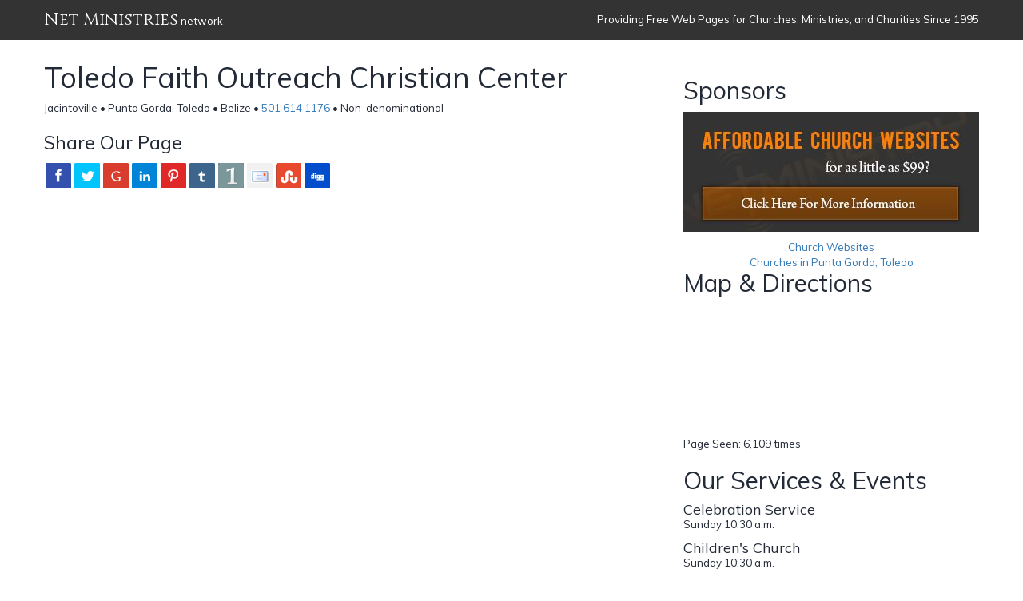

--- FILE ---
content_type: text/html
request_url: https://www.netministries.org/churches/TFOCC
body_size: 2553
content:
<!DOCTYPE html>

<html>
<head>
    <title>Toledo Faith Outreach Christian Center | Non-denominational church in Punta Gorda, Toledo | Powered by Net Ministries</title>
    <META http-equiv="Content-Type" Content="text/html; charset=UTF-8">
    <link rel="stylesheet" href="https://maxcdn.bootstrapcdn.com/bootstrap/3.3.1/css/bootstrap.min.css">
    <link rel="stylesheet" href="https://maxcdn.bootstrapcdn.com/bootstrap/3.3.1/css/bootstrap-theme.min.css">
    <meta name="description" content="">
   <meta name="keywords" content="">
   <meta name="robots" content="index,follow">
   <script src="/system/tools/JQuery/v3.6.3.min.js"></script>
   <script type="text/javascript" src="/system/tools/JQueryUI/v1.13.2/jquery-ui.min.js"></script>
   <link rel=STYLESHEET href="/system/tools/JQueryUI/v1.13.2/jquery-ui.min.css" Type="text/css">
   <link rel=STYLESHEET href="/lib/layout/style.css" Type="text/css">

    <script src="https://maxcdn.bootstrapcdn.com/bootstrap/3.3.1/js/bootstrap.min.js"></script>
    <link href='https://fonts.googleapis.com/css?family=Muli|Cinzel|Fjalla+One' rel='stylesheet' type='text/css'>
	<link type="text/css" rel="stylesheet" href="/system/tools/mmenu/src/css/jquery.mmenu.all.css?v=5" />
	<script type="text/javascript" src="/system/tools/mmenu/src/js/jquery.mmenu.min.all.js?v=5"></script>
    <script type="text/javascript" src="/lib/layout/functions.js"></script>
    <script type="text/javascript" src="/system/tools/ckeditor/ckeditor.js"></script>
    <link rel="stylesheet" href="/lib/layout/stylePages.css">
</head>
<body class="clientPage">

    <!-- Beacon Ads Ad Code -->
<script type="text/javascript">
(function(){
  var bsa = document.createElement('script');
     bsa.type = 'text/javascript';
     bsa.async = true;
     bsa.src = '//cdn.beaconads.com/ac/beaconads.js';
  (document.getElementsByTagName('head')[0]||document.getElementsByTagName('body')[0]).appendChild(bsa);
})();
</script>
<!-- End Beacon Ads Ad Code -->


    <div id="divTopBarArea" class="container-fluid">
        <div class="container">
            <div id="divTopBar" class="row">
                <div id="divLogo" class="col-md-6"><a href="/" title="Get a free website for your church, ministry, or charity by clicking here">Net Ministries</a> network</div>
                <div id="divSlogan" class="col-md-6 text-right">Providing Free Web Pages for Churches, Ministries, and Charities Since 1995</div>
            </div>
        </div>
    </div>
    <div id="divContentArea" class="container-fluid">
        <div id="divContent" class="container">
            <div class="row">
                <div class="col-md-12"><div class="row"><div class="col-sm-8"><h1>Toledo Faith Outreach Christian Center</h1><div class="divContactInfo">Jacintoville &bull; Punta Gorda, Toledo  &bull; Belize &bull; <a href="tel:501 614 1176">501 614 1176</a> &bull; Non-denominational</div><div id="divSharingIcons"><p><script src="/system/tools/jquery-share/jquery.share.js" type="text/javascript" language="JavaScript"></script><link rel="stylesheet" href="/system/tools/jquery-share/jquery.share.css" type="text/css" /><h3>Share Our Page</h3><div id="divSocialSharing"></div><script>  $('#divSocialSharing').share({    networks: ['facebook','twitter','googleplus','linkedin','pinterest','tumblr','in1','email','stumbleupon','digg'],    urlToShare: '',    title: '',    theme: 'square'  });</script></p></div><div id="divContentBlocks"></div></div><div class="col-sm-4"><div id="divAds"><h2>Sponsors</h2><div class="row"><div class="col-xs-12 text-center"><p><a href="http://www.netministry.com/lp/Affordable-Church-Websites/99-Church-Websites?affiliateid=3414" target="_blank" data-toggle="tooltip" data-placement="right" title="Click here to learn more about building an affordable church website"><img src="/lib/layout/images/AffordableChurchWebsites.jpg" class="img-responsive" alt="Affordable Church Websites by NetMinistry"></a></p><div><a href="http://www.netministry.com/lp/Affordable-Church-Websites/99-Church-Websites?affiliateid=3414" target="_blank">Church Websites</a></div><div><a href="http://netministries.org/churches/?st=&k=&n=&d=&ci=Punta Gorda&s=Toledo&co=&z=">Churches in Punta Gorda, Toledo</a></div></div></div></div><div class="divMap"><h2 class="noTopMargin">Map & Directions</h2><p><iframe width="100%" height="150" frameborder="0" style="border:0" src="https://www.google.com/maps/embed/v1/place?key=AIzaSyCzmDfLcYkVBS7ScV0PlgXd111_9wazHUs&q=Jacintoville+Punta+Gorda+Toledo++Belize" allowfullscreen></iframe></p><p>Page Seen: 6,109 times</p><div id="divEvents"><h2>Our Services & Events</h2><h4 class="noButtomMargin">Celebration Service</h4><div>Sunday 10:30 a.m.</div><h4 class="noButtomMargin">Children's Church</h4><div>Sunday 10:30 a.m.</div><h4 class="noButtomMargin">Youth Meeting</h4><div>Friday 6:30 p.m.</div></div><div id="divStaff"><h2>Our Staff</h2><h4 class="noButtomMargin">Victor Hernandez</h4><div>Senior Pastor &bull; <a href="mailto:pastorvicher@gmail.com">pastorvicher@gmail.com</a></div><h4 class="noButtomMargin">Sharon Hernandez</h4><div>Associate Pastor &bull; <a href="mailto:tfocc@yahoo.com">tfocc@yahoo.com</a></div></div></div></div></div><script>setTimeout('$("#divTopBarArea").slideDown("fast")', 1000)</script></div>
            </div>
        </div>
    </div>

    <script>
  (function(i,s,o,g,r,a,m){i['GoogleAnalyticsObject']=r;i[r]=i[r]||function(){
  (i[r].q=i[r].q||[]).push(arguments)},i[r].l=1*new Date();a=s.createElement(o),
  m=s.getElementsByTagName(o)[0];a.async=1;a.src=g;m.parentNode.insertBefore(a,m)
  })(window,document,'script','//www.google-analytics.com/analytics.js','ga');

  ga('create', 'UA-58306113-7', 'auto');
  ga('send', 'pageview');

</script>

</body>
</html>
